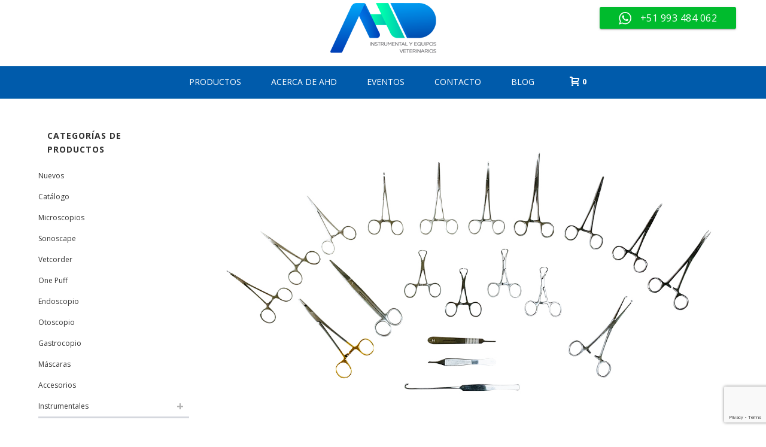

--- FILE ---
content_type: text/html; charset=utf-8
request_url: https://www.google.com/recaptcha/api2/anchor?ar=1&k=6LefTkEhAAAAAFNEzMaq_bCeP-w5KZRwXtIJL-Tp&co=aHR0cHM6Ly9haGQucGU6NDQz&hl=en&v=PoyoqOPhxBO7pBk68S4YbpHZ&size=invisible&anchor-ms=20000&execute-ms=30000&cb=o88qw4vizlb
body_size: 48694
content:
<!DOCTYPE HTML><html dir="ltr" lang="en"><head><meta http-equiv="Content-Type" content="text/html; charset=UTF-8">
<meta http-equiv="X-UA-Compatible" content="IE=edge">
<title>reCAPTCHA</title>
<style type="text/css">
/* cyrillic-ext */
@font-face {
  font-family: 'Roboto';
  font-style: normal;
  font-weight: 400;
  font-stretch: 100%;
  src: url(//fonts.gstatic.com/s/roboto/v48/KFO7CnqEu92Fr1ME7kSn66aGLdTylUAMa3GUBHMdazTgWw.woff2) format('woff2');
  unicode-range: U+0460-052F, U+1C80-1C8A, U+20B4, U+2DE0-2DFF, U+A640-A69F, U+FE2E-FE2F;
}
/* cyrillic */
@font-face {
  font-family: 'Roboto';
  font-style: normal;
  font-weight: 400;
  font-stretch: 100%;
  src: url(//fonts.gstatic.com/s/roboto/v48/KFO7CnqEu92Fr1ME7kSn66aGLdTylUAMa3iUBHMdazTgWw.woff2) format('woff2');
  unicode-range: U+0301, U+0400-045F, U+0490-0491, U+04B0-04B1, U+2116;
}
/* greek-ext */
@font-face {
  font-family: 'Roboto';
  font-style: normal;
  font-weight: 400;
  font-stretch: 100%;
  src: url(//fonts.gstatic.com/s/roboto/v48/KFO7CnqEu92Fr1ME7kSn66aGLdTylUAMa3CUBHMdazTgWw.woff2) format('woff2');
  unicode-range: U+1F00-1FFF;
}
/* greek */
@font-face {
  font-family: 'Roboto';
  font-style: normal;
  font-weight: 400;
  font-stretch: 100%;
  src: url(//fonts.gstatic.com/s/roboto/v48/KFO7CnqEu92Fr1ME7kSn66aGLdTylUAMa3-UBHMdazTgWw.woff2) format('woff2');
  unicode-range: U+0370-0377, U+037A-037F, U+0384-038A, U+038C, U+038E-03A1, U+03A3-03FF;
}
/* math */
@font-face {
  font-family: 'Roboto';
  font-style: normal;
  font-weight: 400;
  font-stretch: 100%;
  src: url(//fonts.gstatic.com/s/roboto/v48/KFO7CnqEu92Fr1ME7kSn66aGLdTylUAMawCUBHMdazTgWw.woff2) format('woff2');
  unicode-range: U+0302-0303, U+0305, U+0307-0308, U+0310, U+0312, U+0315, U+031A, U+0326-0327, U+032C, U+032F-0330, U+0332-0333, U+0338, U+033A, U+0346, U+034D, U+0391-03A1, U+03A3-03A9, U+03B1-03C9, U+03D1, U+03D5-03D6, U+03F0-03F1, U+03F4-03F5, U+2016-2017, U+2034-2038, U+203C, U+2040, U+2043, U+2047, U+2050, U+2057, U+205F, U+2070-2071, U+2074-208E, U+2090-209C, U+20D0-20DC, U+20E1, U+20E5-20EF, U+2100-2112, U+2114-2115, U+2117-2121, U+2123-214F, U+2190, U+2192, U+2194-21AE, U+21B0-21E5, U+21F1-21F2, U+21F4-2211, U+2213-2214, U+2216-22FF, U+2308-230B, U+2310, U+2319, U+231C-2321, U+2336-237A, U+237C, U+2395, U+239B-23B7, U+23D0, U+23DC-23E1, U+2474-2475, U+25AF, U+25B3, U+25B7, U+25BD, U+25C1, U+25CA, U+25CC, U+25FB, U+266D-266F, U+27C0-27FF, U+2900-2AFF, U+2B0E-2B11, U+2B30-2B4C, U+2BFE, U+3030, U+FF5B, U+FF5D, U+1D400-1D7FF, U+1EE00-1EEFF;
}
/* symbols */
@font-face {
  font-family: 'Roboto';
  font-style: normal;
  font-weight: 400;
  font-stretch: 100%;
  src: url(//fonts.gstatic.com/s/roboto/v48/KFO7CnqEu92Fr1ME7kSn66aGLdTylUAMaxKUBHMdazTgWw.woff2) format('woff2');
  unicode-range: U+0001-000C, U+000E-001F, U+007F-009F, U+20DD-20E0, U+20E2-20E4, U+2150-218F, U+2190, U+2192, U+2194-2199, U+21AF, U+21E6-21F0, U+21F3, U+2218-2219, U+2299, U+22C4-22C6, U+2300-243F, U+2440-244A, U+2460-24FF, U+25A0-27BF, U+2800-28FF, U+2921-2922, U+2981, U+29BF, U+29EB, U+2B00-2BFF, U+4DC0-4DFF, U+FFF9-FFFB, U+10140-1018E, U+10190-1019C, U+101A0, U+101D0-101FD, U+102E0-102FB, U+10E60-10E7E, U+1D2C0-1D2D3, U+1D2E0-1D37F, U+1F000-1F0FF, U+1F100-1F1AD, U+1F1E6-1F1FF, U+1F30D-1F30F, U+1F315, U+1F31C, U+1F31E, U+1F320-1F32C, U+1F336, U+1F378, U+1F37D, U+1F382, U+1F393-1F39F, U+1F3A7-1F3A8, U+1F3AC-1F3AF, U+1F3C2, U+1F3C4-1F3C6, U+1F3CA-1F3CE, U+1F3D4-1F3E0, U+1F3ED, U+1F3F1-1F3F3, U+1F3F5-1F3F7, U+1F408, U+1F415, U+1F41F, U+1F426, U+1F43F, U+1F441-1F442, U+1F444, U+1F446-1F449, U+1F44C-1F44E, U+1F453, U+1F46A, U+1F47D, U+1F4A3, U+1F4B0, U+1F4B3, U+1F4B9, U+1F4BB, U+1F4BF, U+1F4C8-1F4CB, U+1F4D6, U+1F4DA, U+1F4DF, U+1F4E3-1F4E6, U+1F4EA-1F4ED, U+1F4F7, U+1F4F9-1F4FB, U+1F4FD-1F4FE, U+1F503, U+1F507-1F50B, U+1F50D, U+1F512-1F513, U+1F53E-1F54A, U+1F54F-1F5FA, U+1F610, U+1F650-1F67F, U+1F687, U+1F68D, U+1F691, U+1F694, U+1F698, U+1F6AD, U+1F6B2, U+1F6B9-1F6BA, U+1F6BC, U+1F6C6-1F6CF, U+1F6D3-1F6D7, U+1F6E0-1F6EA, U+1F6F0-1F6F3, U+1F6F7-1F6FC, U+1F700-1F7FF, U+1F800-1F80B, U+1F810-1F847, U+1F850-1F859, U+1F860-1F887, U+1F890-1F8AD, U+1F8B0-1F8BB, U+1F8C0-1F8C1, U+1F900-1F90B, U+1F93B, U+1F946, U+1F984, U+1F996, U+1F9E9, U+1FA00-1FA6F, U+1FA70-1FA7C, U+1FA80-1FA89, U+1FA8F-1FAC6, U+1FACE-1FADC, U+1FADF-1FAE9, U+1FAF0-1FAF8, U+1FB00-1FBFF;
}
/* vietnamese */
@font-face {
  font-family: 'Roboto';
  font-style: normal;
  font-weight: 400;
  font-stretch: 100%;
  src: url(//fonts.gstatic.com/s/roboto/v48/KFO7CnqEu92Fr1ME7kSn66aGLdTylUAMa3OUBHMdazTgWw.woff2) format('woff2');
  unicode-range: U+0102-0103, U+0110-0111, U+0128-0129, U+0168-0169, U+01A0-01A1, U+01AF-01B0, U+0300-0301, U+0303-0304, U+0308-0309, U+0323, U+0329, U+1EA0-1EF9, U+20AB;
}
/* latin-ext */
@font-face {
  font-family: 'Roboto';
  font-style: normal;
  font-weight: 400;
  font-stretch: 100%;
  src: url(//fonts.gstatic.com/s/roboto/v48/KFO7CnqEu92Fr1ME7kSn66aGLdTylUAMa3KUBHMdazTgWw.woff2) format('woff2');
  unicode-range: U+0100-02BA, U+02BD-02C5, U+02C7-02CC, U+02CE-02D7, U+02DD-02FF, U+0304, U+0308, U+0329, U+1D00-1DBF, U+1E00-1E9F, U+1EF2-1EFF, U+2020, U+20A0-20AB, U+20AD-20C0, U+2113, U+2C60-2C7F, U+A720-A7FF;
}
/* latin */
@font-face {
  font-family: 'Roboto';
  font-style: normal;
  font-weight: 400;
  font-stretch: 100%;
  src: url(//fonts.gstatic.com/s/roboto/v48/KFO7CnqEu92Fr1ME7kSn66aGLdTylUAMa3yUBHMdazQ.woff2) format('woff2');
  unicode-range: U+0000-00FF, U+0131, U+0152-0153, U+02BB-02BC, U+02C6, U+02DA, U+02DC, U+0304, U+0308, U+0329, U+2000-206F, U+20AC, U+2122, U+2191, U+2193, U+2212, U+2215, U+FEFF, U+FFFD;
}
/* cyrillic-ext */
@font-face {
  font-family: 'Roboto';
  font-style: normal;
  font-weight: 500;
  font-stretch: 100%;
  src: url(//fonts.gstatic.com/s/roboto/v48/KFO7CnqEu92Fr1ME7kSn66aGLdTylUAMa3GUBHMdazTgWw.woff2) format('woff2');
  unicode-range: U+0460-052F, U+1C80-1C8A, U+20B4, U+2DE0-2DFF, U+A640-A69F, U+FE2E-FE2F;
}
/* cyrillic */
@font-face {
  font-family: 'Roboto';
  font-style: normal;
  font-weight: 500;
  font-stretch: 100%;
  src: url(//fonts.gstatic.com/s/roboto/v48/KFO7CnqEu92Fr1ME7kSn66aGLdTylUAMa3iUBHMdazTgWw.woff2) format('woff2');
  unicode-range: U+0301, U+0400-045F, U+0490-0491, U+04B0-04B1, U+2116;
}
/* greek-ext */
@font-face {
  font-family: 'Roboto';
  font-style: normal;
  font-weight: 500;
  font-stretch: 100%;
  src: url(//fonts.gstatic.com/s/roboto/v48/KFO7CnqEu92Fr1ME7kSn66aGLdTylUAMa3CUBHMdazTgWw.woff2) format('woff2');
  unicode-range: U+1F00-1FFF;
}
/* greek */
@font-face {
  font-family: 'Roboto';
  font-style: normal;
  font-weight: 500;
  font-stretch: 100%;
  src: url(//fonts.gstatic.com/s/roboto/v48/KFO7CnqEu92Fr1ME7kSn66aGLdTylUAMa3-UBHMdazTgWw.woff2) format('woff2');
  unicode-range: U+0370-0377, U+037A-037F, U+0384-038A, U+038C, U+038E-03A1, U+03A3-03FF;
}
/* math */
@font-face {
  font-family: 'Roboto';
  font-style: normal;
  font-weight: 500;
  font-stretch: 100%;
  src: url(//fonts.gstatic.com/s/roboto/v48/KFO7CnqEu92Fr1ME7kSn66aGLdTylUAMawCUBHMdazTgWw.woff2) format('woff2');
  unicode-range: U+0302-0303, U+0305, U+0307-0308, U+0310, U+0312, U+0315, U+031A, U+0326-0327, U+032C, U+032F-0330, U+0332-0333, U+0338, U+033A, U+0346, U+034D, U+0391-03A1, U+03A3-03A9, U+03B1-03C9, U+03D1, U+03D5-03D6, U+03F0-03F1, U+03F4-03F5, U+2016-2017, U+2034-2038, U+203C, U+2040, U+2043, U+2047, U+2050, U+2057, U+205F, U+2070-2071, U+2074-208E, U+2090-209C, U+20D0-20DC, U+20E1, U+20E5-20EF, U+2100-2112, U+2114-2115, U+2117-2121, U+2123-214F, U+2190, U+2192, U+2194-21AE, U+21B0-21E5, U+21F1-21F2, U+21F4-2211, U+2213-2214, U+2216-22FF, U+2308-230B, U+2310, U+2319, U+231C-2321, U+2336-237A, U+237C, U+2395, U+239B-23B7, U+23D0, U+23DC-23E1, U+2474-2475, U+25AF, U+25B3, U+25B7, U+25BD, U+25C1, U+25CA, U+25CC, U+25FB, U+266D-266F, U+27C0-27FF, U+2900-2AFF, U+2B0E-2B11, U+2B30-2B4C, U+2BFE, U+3030, U+FF5B, U+FF5D, U+1D400-1D7FF, U+1EE00-1EEFF;
}
/* symbols */
@font-face {
  font-family: 'Roboto';
  font-style: normal;
  font-weight: 500;
  font-stretch: 100%;
  src: url(//fonts.gstatic.com/s/roboto/v48/KFO7CnqEu92Fr1ME7kSn66aGLdTylUAMaxKUBHMdazTgWw.woff2) format('woff2');
  unicode-range: U+0001-000C, U+000E-001F, U+007F-009F, U+20DD-20E0, U+20E2-20E4, U+2150-218F, U+2190, U+2192, U+2194-2199, U+21AF, U+21E6-21F0, U+21F3, U+2218-2219, U+2299, U+22C4-22C6, U+2300-243F, U+2440-244A, U+2460-24FF, U+25A0-27BF, U+2800-28FF, U+2921-2922, U+2981, U+29BF, U+29EB, U+2B00-2BFF, U+4DC0-4DFF, U+FFF9-FFFB, U+10140-1018E, U+10190-1019C, U+101A0, U+101D0-101FD, U+102E0-102FB, U+10E60-10E7E, U+1D2C0-1D2D3, U+1D2E0-1D37F, U+1F000-1F0FF, U+1F100-1F1AD, U+1F1E6-1F1FF, U+1F30D-1F30F, U+1F315, U+1F31C, U+1F31E, U+1F320-1F32C, U+1F336, U+1F378, U+1F37D, U+1F382, U+1F393-1F39F, U+1F3A7-1F3A8, U+1F3AC-1F3AF, U+1F3C2, U+1F3C4-1F3C6, U+1F3CA-1F3CE, U+1F3D4-1F3E0, U+1F3ED, U+1F3F1-1F3F3, U+1F3F5-1F3F7, U+1F408, U+1F415, U+1F41F, U+1F426, U+1F43F, U+1F441-1F442, U+1F444, U+1F446-1F449, U+1F44C-1F44E, U+1F453, U+1F46A, U+1F47D, U+1F4A3, U+1F4B0, U+1F4B3, U+1F4B9, U+1F4BB, U+1F4BF, U+1F4C8-1F4CB, U+1F4D6, U+1F4DA, U+1F4DF, U+1F4E3-1F4E6, U+1F4EA-1F4ED, U+1F4F7, U+1F4F9-1F4FB, U+1F4FD-1F4FE, U+1F503, U+1F507-1F50B, U+1F50D, U+1F512-1F513, U+1F53E-1F54A, U+1F54F-1F5FA, U+1F610, U+1F650-1F67F, U+1F687, U+1F68D, U+1F691, U+1F694, U+1F698, U+1F6AD, U+1F6B2, U+1F6B9-1F6BA, U+1F6BC, U+1F6C6-1F6CF, U+1F6D3-1F6D7, U+1F6E0-1F6EA, U+1F6F0-1F6F3, U+1F6F7-1F6FC, U+1F700-1F7FF, U+1F800-1F80B, U+1F810-1F847, U+1F850-1F859, U+1F860-1F887, U+1F890-1F8AD, U+1F8B0-1F8BB, U+1F8C0-1F8C1, U+1F900-1F90B, U+1F93B, U+1F946, U+1F984, U+1F996, U+1F9E9, U+1FA00-1FA6F, U+1FA70-1FA7C, U+1FA80-1FA89, U+1FA8F-1FAC6, U+1FACE-1FADC, U+1FADF-1FAE9, U+1FAF0-1FAF8, U+1FB00-1FBFF;
}
/* vietnamese */
@font-face {
  font-family: 'Roboto';
  font-style: normal;
  font-weight: 500;
  font-stretch: 100%;
  src: url(//fonts.gstatic.com/s/roboto/v48/KFO7CnqEu92Fr1ME7kSn66aGLdTylUAMa3OUBHMdazTgWw.woff2) format('woff2');
  unicode-range: U+0102-0103, U+0110-0111, U+0128-0129, U+0168-0169, U+01A0-01A1, U+01AF-01B0, U+0300-0301, U+0303-0304, U+0308-0309, U+0323, U+0329, U+1EA0-1EF9, U+20AB;
}
/* latin-ext */
@font-face {
  font-family: 'Roboto';
  font-style: normal;
  font-weight: 500;
  font-stretch: 100%;
  src: url(//fonts.gstatic.com/s/roboto/v48/KFO7CnqEu92Fr1ME7kSn66aGLdTylUAMa3KUBHMdazTgWw.woff2) format('woff2');
  unicode-range: U+0100-02BA, U+02BD-02C5, U+02C7-02CC, U+02CE-02D7, U+02DD-02FF, U+0304, U+0308, U+0329, U+1D00-1DBF, U+1E00-1E9F, U+1EF2-1EFF, U+2020, U+20A0-20AB, U+20AD-20C0, U+2113, U+2C60-2C7F, U+A720-A7FF;
}
/* latin */
@font-face {
  font-family: 'Roboto';
  font-style: normal;
  font-weight: 500;
  font-stretch: 100%;
  src: url(//fonts.gstatic.com/s/roboto/v48/KFO7CnqEu92Fr1ME7kSn66aGLdTylUAMa3yUBHMdazQ.woff2) format('woff2');
  unicode-range: U+0000-00FF, U+0131, U+0152-0153, U+02BB-02BC, U+02C6, U+02DA, U+02DC, U+0304, U+0308, U+0329, U+2000-206F, U+20AC, U+2122, U+2191, U+2193, U+2212, U+2215, U+FEFF, U+FFFD;
}
/* cyrillic-ext */
@font-face {
  font-family: 'Roboto';
  font-style: normal;
  font-weight: 900;
  font-stretch: 100%;
  src: url(//fonts.gstatic.com/s/roboto/v48/KFO7CnqEu92Fr1ME7kSn66aGLdTylUAMa3GUBHMdazTgWw.woff2) format('woff2');
  unicode-range: U+0460-052F, U+1C80-1C8A, U+20B4, U+2DE0-2DFF, U+A640-A69F, U+FE2E-FE2F;
}
/* cyrillic */
@font-face {
  font-family: 'Roboto';
  font-style: normal;
  font-weight: 900;
  font-stretch: 100%;
  src: url(//fonts.gstatic.com/s/roboto/v48/KFO7CnqEu92Fr1ME7kSn66aGLdTylUAMa3iUBHMdazTgWw.woff2) format('woff2');
  unicode-range: U+0301, U+0400-045F, U+0490-0491, U+04B0-04B1, U+2116;
}
/* greek-ext */
@font-face {
  font-family: 'Roboto';
  font-style: normal;
  font-weight: 900;
  font-stretch: 100%;
  src: url(//fonts.gstatic.com/s/roboto/v48/KFO7CnqEu92Fr1ME7kSn66aGLdTylUAMa3CUBHMdazTgWw.woff2) format('woff2');
  unicode-range: U+1F00-1FFF;
}
/* greek */
@font-face {
  font-family: 'Roboto';
  font-style: normal;
  font-weight: 900;
  font-stretch: 100%;
  src: url(//fonts.gstatic.com/s/roboto/v48/KFO7CnqEu92Fr1ME7kSn66aGLdTylUAMa3-UBHMdazTgWw.woff2) format('woff2');
  unicode-range: U+0370-0377, U+037A-037F, U+0384-038A, U+038C, U+038E-03A1, U+03A3-03FF;
}
/* math */
@font-face {
  font-family: 'Roboto';
  font-style: normal;
  font-weight: 900;
  font-stretch: 100%;
  src: url(//fonts.gstatic.com/s/roboto/v48/KFO7CnqEu92Fr1ME7kSn66aGLdTylUAMawCUBHMdazTgWw.woff2) format('woff2');
  unicode-range: U+0302-0303, U+0305, U+0307-0308, U+0310, U+0312, U+0315, U+031A, U+0326-0327, U+032C, U+032F-0330, U+0332-0333, U+0338, U+033A, U+0346, U+034D, U+0391-03A1, U+03A3-03A9, U+03B1-03C9, U+03D1, U+03D5-03D6, U+03F0-03F1, U+03F4-03F5, U+2016-2017, U+2034-2038, U+203C, U+2040, U+2043, U+2047, U+2050, U+2057, U+205F, U+2070-2071, U+2074-208E, U+2090-209C, U+20D0-20DC, U+20E1, U+20E5-20EF, U+2100-2112, U+2114-2115, U+2117-2121, U+2123-214F, U+2190, U+2192, U+2194-21AE, U+21B0-21E5, U+21F1-21F2, U+21F4-2211, U+2213-2214, U+2216-22FF, U+2308-230B, U+2310, U+2319, U+231C-2321, U+2336-237A, U+237C, U+2395, U+239B-23B7, U+23D0, U+23DC-23E1, U+2474-2475, U+25AF, U+25B3, U+25B7, U+25BD, U+25C1, U+25CA, U+25CC, U+25FB, U+266D-266F, U+27C0-27FF, U+2900-2AFF, U+2B0E-2B11, U+2B30-2B4C, U+2BFE, U+3030, U+FF5B, U+FF5D, U+1D400-1D7FF, U+1EE00-1EEFF;
}
/* symbols */
@font-face {
  font-family: 'Roboto';
  font-style: normal;
  font-weight: 900;
  font-stretch: 100%;
  src: url(//fonts.gstatic.com/s/roboto/v48/KFO7CnqEu92Fr1ME7kSn66aGLdTylUAMaxKUBHMdazTgWw.woff2) format('woff2');
  unicode-range: U+0001-000C, U+000E-001F, U+007F-009F, U+20DD-20E0, U+20E2-20E4, U+2150-218F, U+2190, U+2192, U+2194-2199, U+21AF, U+21E6-21F0, U+21F3, U+2218-2219, U+2299, U+22C4-22C6, U+2300-243F, U+2440-244A, U+2460-24FF, U+25A0-27BF, U+2800-28FF, U+2921-2922, U+2981, U+29BF, U+29EB, U+2B00-2BFF, U+4DC0-4DFF, U+FFF9-FFFB, U+10140-1018E, U+10190-1019C, U+101A0, U+101D0-101FD, U+102E0-102FB, U+10E60-10E7E, U+1D2C0-1D2D3, U+1D2E0-1D37F, U+1F000-1F0FF, U+1F100-1F1AD, U+1F1E6-1F1FF, U+1F30D-1F30F, U+1F315, U+1F31C, U+1F31E, U+1F320-1F32C, U+1F336, U+1F378, U+1F37D, U+1F382, U+1F393-1F39F, U+1F3A7-1F3A8, U+1F3AC-1F3AF, U+1F3C2, U+1F3C4-1F3C6, U+1F3CA-1F3CE, U+1F3D4-1F3E0, U+1F3ED, U+1F3F1-1F3F3, U+1F3F5-1F3F7, U+1F408, U+1F415, U+1F41F, U+1F426, U+1F43F, U+1F441-1F442, U+1F444, U+1F446-1F449, U+1F44C-1F44E, U+1F453, U+1F46A, U+1F47D, U+1F4A3, U+1F4B0, U+1F4B3, U+1F4B9, U+1F4BB, U+1F4BF, U+1F4C8-1F4CB, U+1F4D6, U+1F4DA, U+1F4DF, U+1F4E3-1F4E6, U+1F4EA-1F4ED, U+1F4F7, U+1F4F9-1F4FB, U+1F4FD-1F4FE, U+1F503, U+1F507-1F50B, U+1F50D, U+1F512-1F513, U+1F53E-1F54A, U+1F54F-1F5FA, U+1F610, U+1F650-1F67F, U+1F687, U+1F68D, U+1F691, U+1F694, U+1F698, U+1F6AD, U+1F6B2, U+1F6B9-1F6BA, U+1F6BC, U+1F6C6-1F6CF, U+1F6D3-1F6D7, U+1F6E0-1F6EA, U+1F6F0-1F6F3, U+1F6F7-1F6FC, U+1F700-1F7FF, U+1F800-1F80B, U+1F810-1F847, U+1F850-1F859, U+1F860-1F887, U+1F890-1F8AD, U+1F8B0-1F8BB, U+1F8C0-1F8C1, U+1F900-1F90B, U+1F93B, U+1F946, U+1F984, U+1F996, U+1F9E9, U+1FA00-1FA6F, U+1FA70-1FA7C, U+1FA80-1FA89, U+1FA8F-1FAC6, U+1FACE-1FADC, U+1FADF-1FAE9, U+1FAF0-1FAF8, U+1FB00-1FBFF;
}
/* vietnamese */
@font-face {
  font-family: 'Roboto';
  font-style: normal;
  font-weight: 900;
  font-stretch: 100%;
  src: url(//fonts.gstatic.com/s/roboto/v48/KFO7CnqEu92Fr1ME7kSn66aGLdTylUAMa3OUBHMdazTgWw.woff2) format('woff2');
  unicode-range: U+0102-0103, U+0110-0111, U+0128-0129, U+0168-0169, U+01A0-01A1, U+01AF-01B0, U+0300-0301, U+0303-0304, U+0308-0309, U+0323, U+0329, U+1EA0-1EF9, U+20AB;
}
/* latin-ext */
@font-face {
  font-family: 'Roboto';
  font-style: normal;
  font-weight: 900;
  font-stretch: 100%;
  src: url(//fonts.gstatic.com/s/roboto/v48/KFO7CnqEu92Fr1ME7kSn66aGLdTylUAMa3KUBHMdazTgWw.woff2) format('woff2');
  unicode-range: U+0100-02BA, U+02BD-02C5, U+02C7-02CC, U+02CE-02D7, U+02DD-02FF, U+0304, U+0308, U+0329, U+1D00-1DBF, U+1E00-1E9F, U+1EF2-1EFF, U+2020, U+20A0-20AB, U+20AD-20C0, U+2113, U+2C60-2C7F, U+A720-A7FF;
}
/* latin */
@font-face {
  font-family: 'Roboto';
  font-style: normal;
  font-weight: 900;
  font-stretch: 100%;
  src: url(//fonts.gstatic.com/s/roboto/v48/KFO7CnqEu92Fr1ME7kSn66aGLdTylUAMa3yUBHMdazQ.woff2) format('woff2');
  unicode-range: U+0000-00FF, U+0131, U+0152-0153, U+02BB-02BC, U+02C6, U+02DA, U+02DC, U+0304, U+0308, U+0329, U+2000-206F, U+20AC, U+2122, U+2191, U+2193, U+2212, U+2215, U+FEFF, U+FFFD;
}

</style>
<link rel="stylesheet" type="text/css" href="https://www.gstatic.com/recaptcha/releases/PoyoqOPhxBO7pBk68S4YbpHZ/styles__ltr.css">
<script nonce="fF_MshNKa52txaDjxu8szA" type="text/javascript">window['__recaptcha_api'] = 'https://www.google.com/recaptcha/api2/';</script>
<script type="text/javascript" src="https://www.gstatic.com/recaptcha/releases/PoyoqOPhxBO7pBk68S4YbpHZ/recaptcha__en.js" nonce="fF_MshNKa52txaDjxu8szA">
      
    </script></head>
<body><div id="rc-anchor-alert" class="rc-anchor-alert"></div>
<input type="hidden" id="recaptcha-token" value="[base64]">
<script type="text/javascript" nonce="fF_MshNKa52txaDjxu8szA">
      recaptcha.anchor.Main.init("[\x22ainput\x22,[\x22bgdata\x22,\x22\x22,\[base64]/[base64]/[base64]/bmV3IHJbeF0oY1swXSk6RT09Mj9uZXcgclt4XShjWzBdLGNbMV0pOkU9PTM/bmV3IHJbeF0oY1swXSxjWzFdLGNbMl0pOkU9PTQ/[base64]/[base64]/[base64]/[base64]/[base64]/[base64]/[base64]/[base64]\x22,\[base64]\x22,\x22wpDClcKeczU+wpzCkE/DgGg8wrTCicKiwoMBPMKHw4dhI8KewqM7GsKbwrDCpsKWaMO0JsKEw5fCjUnDocKDw7oJXcOPOsKTRsOcw7nCqMOTCcOiTjLDvjQSw65Bw7LDncOrJcOoIcOZJsOaMksYVTXCtwbCi8KmBy5Ow40/w4fDhUF9KwLCuhtodsO9FcOlw5nDq8OPwo3CpDfCj2rDmndaw5nCphDChMOswo3DlhXDq8K1wrpYw6d/w54qw7Q6ER/CrBfDtFMjw5HCoSBCC8O+wrsgwp5UCMKbw6zCqsOYPsK9wpbDkg3CmjLCtjbDlsKHASUuwqxhWXIlwr7Dono8MhvCk8K8AcKXNULDlsOER8OQeMKmQ3nDrCXCrMOOZ0smbMOQc8KRwpLDi3/Ds2M3wqrDhMOSR8Ohw53CuEnDicODw4LDrsKALsO8wrvDoRRGw6pyI8KSw5nDmXdISW3DiDZnw6/CjsKtbMO1w5zDrcKQCMK0w4BLTMOhTcKqIcK7HFYgwplowot+woRYwonDhmRBwrZRQWjChEwzwrzDmsOUGSQ1f3FESSLDhMOHwrPDoj5Iw4MgHy9ZAnBAwpk9W1cCIU0sGk/ChAhTw6nDpx/CncKrw53Ck2x7LnMSwpDDiF/CjsOrw6Zjw5Zdw7XDt8KKwoMvXALCh8K3wqo1woRnwp/CicKGw4rDu0VXew5gw6xVKGAhVBHDpcKuwrtKW3dGWUk/wq3CqnTDt2zDqTDCuC/Di8KNXjosw4vDug1kw7/Ci8OIKyXDm8OHU8KbwpJnZMKIw7RFCCTDsH7DtFbDlEp7wolhw7cCdcKxw6kvwpBBIhdiw7XCpgzDgkU/w5lnZDnCpcKBciI9wqMyW8OcTMO+wo3DusK5Z01qwosBwq0fCcOZw4INJsKhw4ttQMKRwp19d8OWwowUFcKyB8OnLsK5G8OjTcOyMSLCqsKsw69swr/DpDPCgHPChsKswrctZVkVF0fCk8O7wqrDiAzCrMKpfMKQJiscSsKhwp1AEMOIwrkYTMOXwotfW8OgNMOqw4YoI8KJCcOgwpfCmX5Jw4YYX1TDg1PCm8K6wovDkmY7KCjDscOCwqo9w4XCtMOtw6jDq13CiAs9FUc8D8Onwp5raMONw6fClsKIacKxDcKowowJwp/[base64]/DnExLMcOnwqh8wp/Dhz91woNnacORQMKbwoLCkcKRwrPCg2sswpFrwrvCgMOMwpzDrW7DoMOMCMKlwoXCmzJCA3ciHgTCmcK1wolhw6pEwqExCMKdLMKkwqLDuAXCmiwRw7xyP3/DqcKswrtceGNNPcKFwqopIMOyZnROw4E0woJ5KA3CosORw6rCn8OcGzpHw7DDq8KIwrrDsA/DvEHDiV3CucOhw6pcw44Uw6HDpSbDnRU5wqx0US3DoMKDCyjDiMKDCjHCmsOmcsODcjzDvsKSw4/CtU1mI8Ofw7DCjSobw7xrwoDDoAEHw7QwGQEoWMOpwr92w7Ifwq4WI1d1w5FuwqR+YU4JB8OWw4fDoWZuw6l5XzRMZ3PDjcKFw5V4XcOHAcO/J8O1NMK/wpDCiygbwo3Dm8KaAsKrw5l7W8OWeSJ+NhBWwrpiwpdbOcOeeGjDjCEgNMOJwprDu8K0w4YALwrDg8OBUEFsJsO9woPCo8Kfw7LDtsOwwr3Dl8Onw5fCsHxIacKRwrk7SxIWwrzDqAzCusOHw6fDl8ONc8Ohwr/CnMKzwrHCo1FCwoglIcO5wplTwoR4w7XDn8OVL03CqnrCpBRGwotWT8O5wqPDlMKIS8OTw43CvMK1w5h0OjPDpsKHwpPCmMO9R3rDi0Z7wpbDjQUaw7nCsCrCgFdRVEt9ZsOVCGdKbFPDlVbCh8OOw7/CoMOwM2PCrR7CliM0TCTCoMOSw61Fw7BfwrZXw7RRclzCqGbDlsOCf8OoJMKvRT46wr/CjlwHw5/CjFTCucOnFMOJPjTDlcOgw63Do8Kcw7tSwpPDl8ONw6LCk2JLw6srP3PCl8Kyw4XCscKfKVMFOToxwrYgQMK7wo1COcOcwrXDqMO0wq/DhcKswoYTw7PDuMOOw6dvwqlHwonCjRMXasKGYAtIwrbDusKMwp5Jw5xXw5TDuT9KYcKSDcKYFUonSV8qKm8RbBbCozfDuAvDpcKkwrMzw5vDuMKuR2A/Yz0ZwrVdIcOpwrHDhcKnwqAsecOXwqsAScKXw5kmaMKgHkDCq8O2QBzCucOZOGM3GcKBw5RxbgtPB33DlcOEbUAAEj3DhxIbw57Cq1RSwo/CgVjDq3dfwoHCrsO3fl/[base64]/CtFTCpcKHDlp7ZsOxNcKVdGl4fk/Cu8OefcKMw6oLOcK2wphMwrB6wplFacKhwqXCvMOawogDEMKbSsOKQyzDnMK9wofDlMKywq/CgllnPsKRwpfCmkpmw6LDj8OBKcOgw47Cp8OjY1hyw7zCpBYkwqDCg8KQe2gYScO1Ej7Do8KDwqHDkhh/E8KXASXDtsK9dw8LQ8O6OnZOw6/CrD8Ow5pOF3PDkMKEwqrDlsOrw53Dk8OMWcO8w4nCtsKyTMO8w7/DscKlwrzDoUBIPsOrwpTCr8OXwp9/ChwFM8Ozw4fDt0dow6puwqPDvWVaw77CgETCk8K1w5rDrMOPwoXCn8KEUMOQG8KFdcOuw5gKwrtAw6JIw7PCv8KZw6cxf8K2b0LCkQTDjz/DmsKdwrXCp1bDusKNSTU0XATCvC3DpsKtGcKkY07CucO6J0o2UMO2SUTDrsKZEsObwq9nWWwQw5HDkMOyw6HDgitrwqTDosK+HcKEDcOZcDjCqW1IUAbDhGXCsi/DiyhQwpI7PcKJw716CcOoQ8KGGMOywpRCI3fDl8Kpw5EGNsOTw58fwpfCmUtrw7/[base64]/CmcOcw6U1w5PDpQfCh1lMNyY9GTjCv8KAwowYJ8OwwoxOwqInwqAeVsKlwrfDgcOiUBcoOMO0wpkCw7fCsysfK8O3ajzCvcOxEcOxXcO+wopcw6t6X8ObY8KYHcOUwp3CksKvw5DDncK7DB/Ct8OGwpYOw4TDr1d9wp1Ywq/DujkmwrzCpkJXwp3DqcOXFQ0hXMKBw7tscXHDnFPDgMKlwpE+wpvClgfDtsK3w7guZgsvwrwfw6zDnsKwdMKewqbDksK7w780w5DCuMOwwpQ6dMK7wqpXwpDCqz0zTh8Qw6/Cj2E7wq7Ct8KlCMOzwpMALMO1acKkwrw5wqHCvMOAwp/DiVrDqSbDsm7Dtl7Cg8KBcWLDscOiw7lnYRXDrCLCmGrDpynDjEcvwrfCo8KzDgIFw4sOw6TDiMOBwrs5FMKvd8K9w4dcwq8mQMO+w4/DjMOsw5JpZMOxBTrCtivDk8K0cH7CsWNpL8OWw5ACw63CiMKnFiPDogEmPcOMCsKwDEESw44tWsOwGcORb8O5w7BpwrpbWsOTwo4hBwgkw5JzE8KIwopFwr11w6/CpVpgEMOLwoQLwpISw6/Cs8Okwo3Cm8OHTMKYQSsjw6xmUMO3wqHCo1TCv8KuwpjCv8KIDQbDjj/CpcKodMO5Dn0iA0I8w7vDgMOfw50Gwoxkw7hCw71tIFVYG2dcw6nCpXZiJMK0wrPDuMKVejrCt8KjV1Mywq1GLMOyw4/DpMOWw5l9A0g6wohzW8K3IDXDncKvwpIqw4zDlMOsBsK7N8OmacOPGcKEw7/DvMOjwq/[base64]/[base64]/[base64]/CmlcBblDDkhUzX8KyY8OFHk3Cq3fDnsK5wrlVwqwLCR7CgcOuwpcdMSfCoAjDgClxAMOJwobChhBJwqTCjMOSJAMuw7/CmcOTc3/CmnEVw7lWWsKMUsKhwpHDk0XDqcOxwobCg8Ohw6FBWsO3w43CrSkbwprDqMO3TTrDgjc7BALCmHXDn8O5w502ATnDtG7DmsKSwqQaw53DsCPDhn9ewpnCu3rDhMO9Hll7JWvCgmbDnsO4wrnCq8OiRl7CkF/DssOIS8Ocw4fCvFpiw40RfMKuVxV+V8Oqw5gswoHDrWEYTsKHHFB4wprDq8KFwqvDlsO3wqrCr8KVwq4NGsK+w5Avw6PCtMOUPV0DwoPCmcOGw7XCjcKEacKxw7UcEFhLw4Y1woANKHxzwr8sEcKzw7g/[base64]/[base64]/CvV1UDhHDp8OdEAHDk27DkgBCwrByXD/Cl1ozwoTDiQkowo/CncO6w5jCgjXDnsKWw6oZwpHCicOzw4RtwpF/wpjDsUvCkcOlMBYOEMKlSC4IG8Oawr/[base64]/AsKFMR3CqcKmQVpyw6bCvkdIFsOWwqYFQsKww6ULwpEtw7hBwpI7d8O8w4DCksKawpzDpMKJFn/DhWDDiW/Cnw5Pwq/CnBglZsKTw4RnZMKBGiE9MQhPCMOfwqXDisKkw6LCqsKtV8OQT2IxKsKZZ3Q2wpbDgcOSw4XCj8O5w6ofw4FAN8O8wovDkwTDkEoNw7txw7tkwo3Cgmg+JWFtwqV7w6DCrMKZZVALdsO9wp1kG2p8wq1Uw7M1JGYSwq/ComDDiUkhSMKVTgjCusOkFF98NVzCs8OUwqvCi1AJVcK5w6nCqThJJlfDoVfDq1oNwqpCJMKxw4jCpcK+Jz1Zw6fDsBbDlQ4nwpkfw73DqW0IXUQawrTCucKGMMKgJ2TCr1jDvMO7wrnCsm0YUcKmMS/DlVvCtMKuwoRsQmzCuMKzckdbIy/ChMOLw4YzwpHDk8O/wrDDrsOUwrvDu3DDhkssXGFtw5fDuMOkFxTCnMOZwq1LworDpsKfwo/Cl8OPwqzCvsOrwq3ClMKOE8KMQMK4wpPCp1tZw6jDnAF0dsOfLjsjNcOUw4ZXwphgw5fDocOFEWRjw7UCd8OSwq5+w53Cs2TCj0/CtWEPwoTChHJaw4ZNaWzCsFLDo8OyPsOZYhEsd8KXesOyMRLDux/CvcKsSRXDvcOOwpDCojwQe8OjasOlw7EufcOSwqvCqggpw4/CmMOaJyLDsg7CocKew4jDkxjDuUo4d8K1NiHDlUjCtcORwoU9Y8KCdjY4X8K+w6LCmCvDv8KbB8Obw4zDuMKrwoArcmvCoBPDrz1Cwr15wpXCk8KQw7/CncOtw57DvgstHsKedhEhNEXDp1p4wpfDp3PCjBXCgsOywoxvw55CHMKCfcOIZMKSw7drYAHDk8Kmw6UKXcOYezTCsMOyworDpsOvWzbCkjpERMKhw6nCkwbCki/Ct2TCj8OeBcK7woolFcOgTFM/b8Oiw6TDrsKJwph0CCbDscOEw4jCkGjDojbDiGQaOMOfRcOAwq3ClcOIwp3DrT7DtsKaQ8K7Dl3DoMKdwotMHlPDpxzDkMK/[base64]/wrNRw7MvwqzDpsOcGXIVw4AxPiDDmcOEAsOXw7TDrMOhM8O6PR/[base64]/[base64]/CsX3DgcOvR8KHwrHCmcOsw7BIVcKiwp/Cn2LCsMOLwo3CthYxwr9Pw7XDscK/[base64]/[base64]/CgcOewowvw6h+wonChD4ZwqVRwpzDqWTDocKMworDgcOgWMO3wq5nMUIswrTCisKFw5Qrw5/Dr8ONFzfCvRfDj0LDm8OZS8OQwpVtw6pVw6NRw71Vw60tw5TDgcKtfcOWwpvDo8K6acK+WcKGFMKYCsO/wpTCiXU0w68xwoB8w5/DjHTDqVjCmgTDn1TDmQPCtxUsc04lw4LCrQ3DsMKLCwgwBS/Dj8O/[base64]/Dj3INwq5aw5diEcKdU1NZOHYSw79Qw6DDsAl5EsOqVsKOKMO+w4PCqsKKHQbCt8KpfMK6L8Oqwowzw74uwoHCrsO8wqhJw57DisKWwr13wpbDtxbCpzAOwp0ZwoFfw7HDtStCTcKsw7fDtcOwe1YDWcKsw7tkw5XCnHo/wprDn8Ovwr/CnMKywoPCocKQJ8KmwqRewq4iwq1Vw57CrjAPw73CogfDg1HDvgxcTsOcwpFaw68NCMOEwq3Du8KeYgLCoSEeUAzCr8OAO8K4woTDtD3Ch2MMWsKQw7snw5pULG4Xw4HDnMKMQ8KAU8KtwqBywq/Du0/DlcKmYhTDtB7DrsOcw5VqMRjDjENOwoYDw60vGGnDgMOLw7BKAnjCkMKhZTTDsh0NwpjCrg3CtHbDiD4KwoPDvzrDjBssDkNmw7LCniXDnMK9KBZOQsOWAxzCjcK+w7fDtBzDnMKuUUtxw6puwrtZUQ7CinDDiMOtw4Aaw63DjjPDsAN1wp/CjR9fNmI+wogNwrXDqcOnw4N1w5hOT8OLcmE0CCB9blzCm8Khw6ARwqY2w47DmMK0E8Kmd8OIXEDCiHLDkMOJSi8cCUl+w7taG0/DiMKmQ8Kww6nDiXTCksKjwr/DsMKLw5bDnzPCmMKOUA/DlMKzwpLDoMKmw6/DhsO2OwLDmVvDosOxw6HCnMO/[base64]/[base64]/CkjFewq/DnWJnwr4KIk/CgBY7w4bDjcKGw65AN1/Cm3/[base64]/CuGPCnE4fwrLCtsKFHztpw4fDqTPCnsO1H8Kww50bwpkjw4kPe8KgAcK+w77DrcKcUAhRw5HDpMKnwqkceMOKw7vDjBjCqMObwrkJw6rDpMONwrbCp8KMwpDDhsKLw4p/w6rDncOZdGgAR8KUwpPDqsOKwo4AKzg2w7hrQl7CnynDpMOLw7bCqsKuUcKHVibDsk4Hw4wNw5FYwqPCrTTDu8O/fW3CvULDucKlwoDDpAPDqULCqcO3wqlgHSbCj0dowpt/w7dLw7tDG8OdFVwOw77CgsKuwr3CszvCvAXCsGHCkFHCtQNffMOIAQUWJsKfw73DqwYTw5bCjlXDgMKyLsK5D1vDssK3w6bCigTDhwJ8w5HClBxRQkhSwpFRGMOoScOmw7LDgVPCj0bDqMOPEsKsSB9+c0ERwr7DrcOGw7XChXMdTRLDjjAeIMO/aCdJdzbDo2LDs30Uwo4hw5ckQMKjw6Vww7EPw65FdsO+DmloPVLCt3zClR0LdRgmZUXDrcKVw4cVw4PClMOVw6sgw7TCrcKpCVpYw7zCtBbCsGloacO0JsKKwp7CgsOUwq/CscKiZVPDg8KgXHTDqGJTZHVewrNewqIBw4PCs8KMwpDCucKpwqsPUzPDrkEOw6/CqcOhLTpqw6Vtw75awqbCnsKjw4LDiMOdSx5ywrQCwoVDaA3CocK5w54rwqU5wr5gaBfCtMK1NzEpNinCkMK/KMO6wojDrMOrasK0w6I5JMKYwo45wpHCi8KSfU1Awpstw7NkwpFLw73DpMKwT8K+w4paSg3CnE8Aw5QJXTAdwr8Pw4fDpMOfwpTDpMKyw4YLwrVzHALDpsKhwq/DnD/Cm8OxQsKIw6TCl8KLa8KZGMOAVS3Dh8KdYFjDvcK1OcO1am/CqcOBZcOsw6xNecKtw57CrTdTwpAlbBMfwoTDo2PDnsKawrXDpMKcTApTw7rCi8OnwrHCuybDpit1w6h1R8K5McOLwqPCisOZwp/DjFbDp8O4T8KeesKAwrDDoDhmd3woB8KMQ8ObG8KzwqrDn8Ogw6Utwr1lw4fDiygNwrvCn0XDh13CpEPDvEY6w7rChMKmCcKdwr9DQjUBw4bCo8OULGPCnUFtwqsmw6hzHMK1ZggAfsKrEkPCmQY/wpYywovCosOZUcKbaMOmwqhfw43CgsKDcsK2UMKmbsKnFEZ+wr7CmMKDLh3CkkHDo8KBA18AfhUbBDHCo8O8OcOnw7xVEsKxw7loAXDCnhXCtXzCr23CtsOgcDzDusKVA8Ofwrw/[base64]/wrsdIRFWwqfDicKOGcOvfG/[base64]/Cu2U4wpvDjmAzG8KiacKdfMKwwr5dw5DDvsOxayXDgUjDm23Col7DrB/[base64]/FcOdwrnCiRN/wrdAd8O6HMK9w69Dw711fsO3XMK7JsO3ccKTwrw8Z3LDq37DqcO4w7rDrMOjecO6wqfDr8KiwqNyNcK2ccK8wrZww6dqw4R9woBGwqHDlMKnw4HDv01TR8KRGcO8wp8IwpzDu8K1w7hHB34Aw6fCu0AsCFnCsmk+TcOaw59hwoDCpw5ewonDmQbCicO/wq/Dp8Oyw7PCsMKDwoRMWcKUIiLCrsKWG8KuSMK0wrIfw77DmXE6wpjCkl5Yw7rDpyJRRQjDsGnCo8KcwqPDpcKqw61BCidpw67CoMK7Y8KUw5h0woXCm8OFw4LDnsO9G8ODw7nCumchw6oFWRYgw6UoBMOiXjkOw4Q1wrvCgH4/w6XDmsKZGTZ/XgbDk3XCtsOSw4zCiMKUwrZQIUdCwpfCoX/CisKVUyF3w57Cg8Klw5xCFAUTwr/CmnbCg8ONwogBfcOoRMKmwq/CslbDvsKZw5pWwpsAWcKsw6McVcKcw6LCjcKkwoHCkmnDmsOYwqpxwqNywq1EVsO6wo1bwp3ClQZ4LEzDlMOcw4E+SSYfwp/Dik7CgMK9w7tyw7DCrxfCghp+bXrDgkrDsnt0AVzDjXbCicKdwq3CqsKww45Oa8OfX8Ocw6zDkgfCkFvCgj7DgB7Dv0TCtMO2w6VOwoxqw4p/YT/ChMO7wqTDvMK6w4nClVDDusOMw5JjOnk0wrkrw69GTQ/CpsOGw7cmw49ELRrDicKLYsK3cE8aw6p7N0rDjsKbwobCvcOaWFvDgjTCrsO8J8OaA8KIw6TCuMK/O3RSwoPCrsKtNMK9KmjDuGLCnMKMwr8HIjDDmyXCp8Kvw43Dl1R8dsKJw7tfw4JvwrJQYgZSfwsiw6LCqRIwFMOWwotfwpQ7wq3ClsK5wo/Dt0oxwpFVw4A8bRNywqZGwpI5wobDt1M3w4jCq8Oow5licMKaX8OQw5Ekwp/CnUHDscO0w4PCucKlwpIaScOcw4o7ccOywq7DlsKnwppjSMOgwp5bwp/DqCvCpMKRw6N/X8K+Jks/w53CqMKYLsKBYVdbdMOBw4JlQMOjfMOPwrdXMDAePsOwJsKmw41fTcOSCsOiwrQMwobDlTrDnMKYw7fCk2/DnsOXI3vCocKyFMKiO8ODw7TDill5EMK1w4fDncKrDMONwqsLw7XDig8mw4hESsK4wq/Dj8OXZMKMGX3CuXJPbCB3Ei/CjSvCocKLT2wdwpHDtHJfwrzDj8K4w6XDp8OgA03CrgvDgBTCtU5ANMOFAQ45worCvMO1DcOXMXILGMK7w5pJw4bCnsOmXsKWW3TDgivCgcKcGcOcI8Kjw4lMw6XClTN/R8Kow6wbwqk0wo4bw7YMw64dwpvDicKsf1TDgVVYaR/[base64]/[base64]/w57DocO4YmY1HMKpwowXw4PCmW8nWnfCrRAPRsOtwp7CqMObw5wvBMKZO8OSM8KXw6jCuyZjL8OFw5LDsVnDgMOtRxYvw7LDvyJ0Q8OafUXClMKLw4Y6w5FIwpXDmUBGw6/Du8OZwqTDv2Yxwp7DgMOEDWFCwpzCm8KTUMKawr4JfUAlwoEiwqTCi2YEwpDCpnNffSXDmAnCmGHDo8KRGsO/wp0vLQTCkhHCrxrClkHCumskw7IWwqt1wobDkyjDhCTDqsOhOk7DkUXDt8KAfMKnYzQJSSTDgCoow4/CocOnw5fDj8Omw6fCt33CjTHDrjTDomTDisOVQMOBw4k4wqs6Kk8ow7PCk2lEwrsfKls/w4pnIsOWClHCnw0SwrMBOcOgB8KCw6I6wrvDocO4YcO/L8OFCGo0w7TClsOdR0deeMKfwqouwojDoC3DmF7Dv8KZw5EmdAMtQnQ3wqppw5wkw414w71PEWYCIjfCmAUlwp1Swod3wqHCtMOYw7PCoHDCq8KlJT/DhyrDg8KAwoV/w5cdQTjCjsKCGhhYQEFnUw/DuVlMw4fDg8ODfcOwT8K+TQQMw5phwqHDgMOUwrt+KMOQwoh6dMOEwpU0w7MWZB8kw4/CgsOCwr/CosOkUMOIw48Pwq/DmcOtw7NDwp4Cw6zDhX4XPUfClcOHbMO+w7oaa8OiVMKuZgLDhMO3A3Yhwp/Ct8KqacK4C1zDgRTCncKOZMK/EMOlc8Oqwpwiwq3DgWlSw54iEsOYw6PDmsK2VBU5w5LCosOfbsK2UR0jwoRwLMKYwo5TAMKuAsONwr4Jw4bCoXEFE8KDO8KqaR/DhMOPBsOJw6HCs1AePWpORmUAOCEKw6DDrRd3R8Ozw6vDqMKVw6jDrMO+OMO6wqfDoMO9woLDhQx7UsO+QwjDh8O7wo4Xw77DlMOcIsK+SzDDsSzChkhDw63DlMKdw5NtG2snGsOtG1HCu8OewqPDp2ZHSMOQZg7Dt19mw7/CsMK0biLDpVwfw67DjBrChghNI2nCpgssNl8OMcKpw53Dny7DsMKtW2Ufwr5MwrLCgmENNsKCISbDmikAw6rCsncFQcORw7/[base64]/Ds8KTw4LClSfCvTnDm8O+wp03wpLCkMOfQkRpM8Odwp/DpC/DjgLCv0PCucKmIjp4NnsZaktMw50fw6ZYw7/CnMKQwol2woPDkUHChWHDmBRrHsKKEENZJ8KLT8KRwqPDvcOFa01xwqTDlMOKwrgfw5nDlsKlSjjDgsKuRjzDqGIXwqYNWcKNe1dow6EswrkawqzDvxPCrgpsw4DDhsKywpRmRMOfwp/DtsOFwqfCvXvCnDhLfQ/Cq8O6SCUvwrZLwpIBwq7DvygAIcKxRScsZwHDu8KpwprCrDYRwrc9BX4OOCJJw7taKQgYw71Gw681XQMFwp/DgsKiw7jCpMKywop3OMOJwqPClsK7aAHCsHvCl8OIS8KOdMKWw6PDk8KGBRlncHnCrXgYCsOuV8KURkoHaDYbwrB1w7jCkMOjbWUBN8KEw7fDncOiBcKnw4XDvMKoRxjDmBtSw7AmOUtEw4B4w5/Di8KDD8OlYgkkNsKCw5QDOHxLSj/DhMOow4JNw6vDjinCnBA6eCRNwo5jw7bCsMObwoc2w5TCgBXCtsObJ8OLw6zDmsOYXg/DpzfDicOGwpcDTiMYw64gwo01w7HCuXjCtQUrKcOCWRFRwo3CowLCnsKtDcKtEcOfNsKXw7nCrMKww5RJH2pxw6DDiMOAw4zDjMKpw4wTeMKMecKAw6lkwqHDp37CocKxw6rCrHvDinlXMjnDt8K9w7Yjw5LDn1rCrsOWe8KESsK/wrvDpMOzwoImwoTCtALDq8OowqXDnjPDg8K5KsOKLsOAVAvCgsKGYsKUKEwKw7BzwqTDtA7CjsOEw78Twpk2Xi5sw6XDl8Krw7nCi8OWwo/DiMKew685wqR9PsKUbsOqw7PCqMKKw4rDmsKVw5VXw7/DgAtDZ3AOf8Oow75rwpTCs2jDnQPDpMOYwqPDiBXCp8OewqZWw4rDh07DqT8mw6FTH8KVTcKIV3HDhsKYwqQMI8KDfC0QScOBwoxjw5TCjUPDosOiw7V5C1Mgw4xhYERzw4gIVsO9JHXDocKtamzChsK3T8KxOEfCjA/[base64]/FD18dMOHw6zCvWfDiGcMwpIBQcK8wobDtsOoNiQ7WsOzw43DsXUofMKuw4nCqUXCqMOjw55nX3RGwr/DmyvCs8ONw58/worCpsKkwo/DsW5kU1DCgsKfCMKMwrLChsKBwosnw5bCjMKJbGzDuMKNUCbCtcKrajHCnwvCocOyXzLDrDLCmMKvwp5II8O2HcKmCcK1XirDvMOyFMO4PMO0GsKcwrvDusO+Q1FowpjDjMOcMhXDtcKZPMO5O8Olw6o5w5lxWsORw6jDt8O/OMOVIQbCtnzClcOBwp4JwodUw7d0w4LCt1vDgmTCgyXDtTvDjsOQcsOLw7/Dt8Ogw6fCi8KCw4PCl395I8OMTyzDgAQNw4jDr0d8w5NZEHnClBTCmknCh8OCWsODDsO3UcO5aURSAHE+wqt+FMKFw5zCr2Eiw7cfw43DhMK+T8K3w7xrw5/DsxDCuDw5Ly7DgEvCtxk5w65ow4JYRCHCosKkw47CgsKyw6USwrLDncO3w7tKwpUOVMOyC8OXD8K/QMOow6fCqsOqw4bDiMKfBEw9MglIwqTDoMKIVUzCl2x0C8K+FcKhw7zDqcKsFsOURMKbwqPDk8O4wrHDt8OlJQhRw4cMwpQFMcKSK8OJfcOuw6xVK8KVJ2zCuF/DuMKPwrVOfWjCuXrDicKfY8KUWcKhTcK6wqFVXcOwaw1hGxXDgUzDp8Kuw4hUEV7DpRhnUSRnVU8ePcO4wpXCscO2D8OzYGIIPGfCgcOsbcONIsKDwpwJRsOSwqZSHMK8wrwFMgkhCXNUMGdnFcOdE0TDr2nChCMrw49/wrfCi8O3MGw9w4lHZcOswpLCjcKdwqrCl8Ofw67Dm8OMAMOrwr4KwrbCgHHDqMKjRsOXRsOucAXDnkpLw70jdcOAw7PDg0tEw7sHQsK/FwvDuMO3w5hWwqzCgl4Pw6TCvm1hw4PDqx8Uwoknw79ZJ2PCh8OxIcOrw6spwq7Cu8Kkw7nChnHDoMK6aMKAwrLDgcKbXcOgwqPCo3TCm8OXEEDDpHkOZ8OlwqXCncKjITggw6BMwoMrH3YDHMOIwr3DjMKkwrbClH/CkcOawpBoHTPDs8KzQ8OfwqXDsCtMwqbDksOqw5wgH8OkwoVtUMOdOR/Ci8ONDyDDm2TCui3DkCLDpcKFw6EFwrHDpXRuD3h4w5PDhlDCoThgHWURC8KIcMKAd3jDqcOYPGQVXBfDqm3DrsOgw4wLwpjCjsKTwpkFwqEPw4XCkADDlcKjZ1/CjH3CknNUw63Dj8KcwqFBAsK4w4LCqUI+w6XClsK2wp8vw7/CqXlnFMOhXzrDtcKhIcKRw5Iww4YuGkXCvMK0M2TCvkFtwq82EcO2wqfDvijDk8KjwoB3w77DsRoUw4Upw6vCphLDgVvDocOxw6LCqSnDrcKpwpvCt8OmwoAew4/[base64]/bcOsW2NBwr0IwqoewojDviVSdC4Jwrl0JsKVFngIwoPDo38OPhbCr8OiR8O1wo8Fw5jCvMOlecO3w5DDs8KYQD/Dg8KAQsOvw6PDrFgTwokSw7bDgMKqInYvwp3DhRUgw4bDi2zCjH47aijCpMKQw5bCvS57w7rDs8K7DWdvw4LDpXUrwpjDu3ssw7zDncKka8KFwo5mw4kxe8OXAT/DisKOecKreirDt11iL2AqCljDlRU8MX3Dn8OfJ047wpxnwp8SDX8rGsKvwp7Dv1DDj8OBeEPCucKGKSgOwrNjw6NIcsKlRcOHwpsnw53Cn8K+w5AtwoxqwpdoAibDri/CmsKjCxJxw5DDtG/CscKBwo1KcsO/w6HCn0QGRMKyIFHCqsO/[base64]/Dr8KQb3QSSQbCosO/[base64]/[base64]/[base64]/N21Uwq3DssKFwqTDpcKBdsOzMcKAwrDDlsOkWkt/[base64]/DgcKswrwqw7XDjMOJSALDnV7CimMcw503wp7CggRFw47ChSHCmx9Zw7/DrwUbYcKXwpTDjC/[base64]/woRidUzDjVjCicKJTzQ7woVMbMKcdcKdwpw8QcO4wpFqw4ghXGlvwrJ+w5EJJcOQFTrDrm/[base64]/DlcKGw4fDmiDCu8Ohw4TDncORWT1wEsK2ExLCu8Oqw5IbdMKTw7JWwr82w7jCqcOPN0PCtsK5YnUXY8OhwrNwbH1gE3vCr1LDm3ggwo12wqJ1Cls+IMOXw5VaTCLChwPDhUoRw5N6XS/Cr8OBCWLDnMKDUnTCsMKkwo1FFwdWMD8UDQbCm8K0w6DCumPCg8OUTMOjwr06woIIUMOQwo4lwqbCmMKCG8Ktw79lwo1hOsKNP8Osw7EKLcK7JMOhwo54wrIrdhJgRBcDd8KOw5HDpCDCtkwbD2LDosKkwprDkMOewr/DkMKNCQUvw4wzKcOvEgPDr8Kxw4Vfw4XCksOPNcOiw5LCgHkZwr3CicOvw6xmIjFdwqXDp8KwUwRtXkDDg8OJw5TDozdxd8KTwqDDpcKiwpDCk8KKPSTDtXrCtMO/[base64]/DvsKPD8KSwq4GeMKiw4TCmTcaw7ZYwqE9acKmBSLCvMOKIcOywrfDnMOewoYFGj3Cmn7CrT4nwptQw7TCqcKnOGbDrcOIbEDDsMKIGcKueybDjTQ6w4JjwojCjgYgCcOyODQUwrsmN8KxwrHDhx7CiFLCq33CtMKXwpzDnMK/QcOwWXoow79kaUpebMOzVlbCrsOZFcKPwpMsJw/Cjg8LXwXDvcOWw4w/[base64]/BXZyCMORw5VJwq/DtVxNw53CqcOMw6dzwr1Aw6fDrS7DvBzCpErDqcKsFsKAEEwTw5PDv0HCqSccVELChAPCq8OjwqbCt8OdQX87wqnDr8KMRXHCucOsw7EMw7FPXsKCN8OeA8KrwpFdTcOjwq9Gw4/Dpxh2FDY3FMOPw4YZbMKLZ2UAMX01ccKKYcOnwrQTw74jwqhKWcO9OsKgNMOrEWPCqC9hw6Zww4jDtsK6ERZFUMKDwqw6BQbDrFjCiA3DmR14DQDCvCExf8KaC8KOXBHCusK1wonCu1vDicOEw4JITDB5wrt+w5HCsUxwwr/DnFgFIgrDtMKAcR9gw4UGwpx8w4TDnAQ5wqXCjcO6fjZGQQoFw5M6wrvDhwgbbcO+fgoJw4XCo8OQbMOWOXfCisOUH8K3wqTDqcOBTQ5dfwoow7PCiSg5worCgcOkwqLCm8OwHQfDlmsufXAHwpPDsMK0cRMjwoXCvsKGfEUCJMK/MA1Iw58qwq8NPcOGw6MpwpDDigLChsOxK8OOAHZmBRN0fsODw4g/[base64]/QsO/[base64]/[base64]/[base64]/DmcKOR8KHH8Kxwpk9JD94ND/[base64]/[base64]/TsO6VwnCmylUwofCu8ONwofCmcKrXx7CjVpzwr7Cn8KZw4FYdDrCuA4Jw7M8wpnDqzlpEMOrQBnDpcKhw5tOaRctcMKPwo8bw7LCtMObwqNmw4XDhyQsw7V0LsOFXcOywpUSw57Do8KDw4LCvFdBDyHDjXxWDMO1w5vDo0UjCcOEPcKjwqDDhUtXNA/DjMOnXBTCo2B6DcOCw5HCmMKFKVbCvmjCh8KfasKuWFHCocOndcOqw4XDpDxGw63Cq8OmYcKmWcOlwpjCohJ1TTzDqSPCok4ow5scworDpsK6DMOSY8KUwqYXAWopw7LCmcK0w7rDo8O9wq8pbxFsXMKWGcO0wrgeeiN8wodBw5HDpMObw7hhwpbDiRlAwp/Dvl5Kw7LCpMOPXF3CjMOpwoxswqLDuSrClyfDkcKhw65ZwqDCtUHDncO0w6AJS8O9bHLDgcKTw65EO8K5IsKNwqh/w4RzIsORwo52w78AVh7CsiMMwqR0cSTChghtNwXCgB7Cp0YUwokow7PDnmFkcsO3HsKRNB7DrMOHwqvDnlF/wp/CiMOaLMOvOMKiWVoXwrLDvsKjGcKKw7IkwroewrDDsCTDuEUISmQYF8OCw6wUF8Ojw7zCmcKFw7IYEShKwo7DmATCicKLeVtjWWnCkRzDti0LSUNww4zDmWpvf8KMY8KHJBXClcKIw7TDvBzDqcOKFRXCmsKuwqBAw6AmOhtdVzDDq8O/PsO0TEpyOMOsw6NywrDDthrDgEJhwpPCucOKXsOkEH/[base64]/Cu1xdY8K4w7HChcKqAsKrwpw+wpvDm8OgWcK7wrDCoi7DhsOWPH9IUiBbw7vChifCocKhwrhKw6PCi8KEwr3CvsOpw4gqOHw9wpINwqdSCBsMYMKGNGnDgxlMTcOHwo0/[base64]/[base64]/ezBBTCHDkmATGsO4KVrCnQE3wrfDr8ObZMKew5fDt2nCpsKZw7NVw6hDYMKUw6bDscOYw6p0w7rCoMKewq/DtxHCtB7Ck2zCm8Kbw7jDuwbCscObwq7DvMKzfWE2w6tiw75vY8O4SwrDh8KGWzDCucOxEjPDhTLDnsOsNcOKZQECw47CtEFqwqgDwrsVwojCtijChcKyP8KJw7w/[base64]/[base64]/DgRTCp8K2E8KGw5siw6fDkWQibhzCk8OFGE5rIsOOH2dTHw/CvgjDqsOdw73DkiQceRMVMinCjMOHU8K3dzc1wogFK8OBw6wwLcO/BcOEwpZDEHl7w5vDlcOOfmzDrsOHw7srwpbCvcOswr/Du0rDvsKyw7FsI8OhG3rCs8K5w6DDsyIiXsOZw6ckwoLDmRlOwo7Dm8KWw5rDm8KEw4MAw4PChcOFwoF1MRlQL24+ai3CojtLPXQFeXYRwr8ow4sedMORw4cEOTvDj8OvH8K9wrIAw4INw6/CmsK3eQ5KLU/DnnMbwofDi1wDw4TDk8OKT8KoIiPDtcOVOWLDsXF3cELDj8KDw5s/esOtwpoZw7wxw6tww4fDgcKIesOIwqYaw64yT8OdI8KBw6/Du8KpDWNpw5bCgVA0cUgiR8KbRgRYwqLDiknCmTtBT8KxSMK6YB3Cu1fDmcO3w6bChcOtw4JxLHvCthpjw55KCAstJcKmZ3lCI3/CtDFeaU18TkZvfnIKdTnDlxstdcKyw7oQw4jDpcOpKcOCwr5Aw5YjXCXCiMOlwqAfPhfCjm1Zw5/[base64]/DrXZvwpd1dsK6LMOJCcK+wpQoCUotwqfDjsKCIMK1w7/CocKGRENMPMKjw7jDrsKNw4zCmcKnClnCiMOMwq7Cpk3DoXfDnwoESQbDhMOVwr4iAMK7w6QGMsOITMOLw4IhaEPCjxjDkGPDtWDDicOxXQzDgCYJw7bDohrDucOKG1JGw43DuMOHw40nw7NQKGl/SBosJsK7w6cdwqs4wqXCoA1Mw79aw4VnwpsDwoXCvMK/C8OKInNdJMKnwrN5C8Opw7HDssKTw51GCsOAw6xzKVpfUcO4cnbCpsKrw7Bsw5tbwoDCvcOoGcKiX1vDvcK+woAiKMK8fCRaE8KyShRSZkpBRsKGaFHCu0rCpwlTKVLCr0w0wr1nw5I3w7/CmcKQwoLCvcKOccKcO0/DtFbDsRwyIMK4UMKoZxBNw6rCuj8Fe8Kww606wqogwqwew60ow5rCmsOHcsKwDsKjSX0xwpJKw79pw7TDgXwFGVXDugJCLHocwqBCIU41wq5HHDPDrMKzDQIbF0gVw53CmhJRQcKgw607w7vCt8OpFVJow5DDsz5yw7gLNH/CsndBKsOpw4dvw67CksONT8OhEzvDnnNkw6jCj8KFd1dkw4LClEsKw4vCjnvDqsKQwpsRNMKBwr1fRsOtNRzDvjhTwqNiw5A5wpbCpA3DvMKyJFXDqnDDoQ/DnDXCpHhBw7gVekvCrUjColoDCsK/w6nCp8KjJl7Dr1ZzwqfDn8Ojwq50C17DjsO7SsKUKsOPwq1FHE3Dq8KPQUPDosKvHghHUMO8woHCnBrClcKLwo/CrCbCjBI5w5fDlsKMbcKbw7zChsKBw7fCpxjDhiEYM8O2SH/DikLDjXAjDsK9Bgkvw40bGmRdCcOhwqvCgsOnXcKawonCoGo0wqd/wrrCsjjCrsKZwph9w5TDlVbDpjDDrmtKK8O+BUzCvx7DsQ7DrMO/w6p/wr/Ch8OELX7Dnh1NwqEfTcK6TlDDmyN7dUjDl8O3f0IAwo9Qw7lFw7knwpFiGMKQNsOCwpkTwrslEMKfbcObwrI1w57DuVMDwoFTwojChsKMw7DCik92w4/CosO7DsKSw7zDucKNw6s4FBIwB8OmX8OhLS0swokWPcOTwq7DrCErBgXCvMKQwqBgFMKXfVvDs8KlEUdXwrF1w4TDiBDCiUoQUhTCisO/JMKEwp8jSy5hXy4nfMO6w6tMZcO5DcKjGGF+w5vCiMKewqADR3zCjjHDvMKYaQ8iHcKKOUbCh1nCrndvbh82w7zCi8KFwozCu1/DvcOzwoAGDcK7wqfCuljCncK/UsKHw5kBLsKcwrPDpU/[base64]/wrgVwrMXw4F6VMOAVcOIwqDDksO7GBrDikTCkcO+w7PCmFXCrMK5woRQwqpYwrk8woZOVsOUXWHCkcOCR1NLBMKcw6pUS18ww50IwpDDr3NlTsOJwqAPwol3c8OtasKSw5fDvsK/YDvCmyDChVLDtcOBL8Kmwrk+EgLCghnCocOJwrbCssKQw4DCmi/[base64]/CtsKuw77DrMKfK8KcXxR3woVyw4ARwqnDgMKow54OHMO9TAgZC8OfwrE5w7QiPVlmw7xGT8OZwodYwo7CvMKDwrFpworDncK8OsO9I8KrScKAw5nDlcOawpgXcQ4pQ1cVOMOFw5jCqsKuwqXCh8O5w7tuwrNHbGhedW/CiHpcw5kvRMO2wr7ChzfCn8KVXR/Cv8KzwrzDisK6LcOawrjDq8O3w4rDoX3Cp18FwqfCtsO2wqYhw4MHw6vCqcKSwqs0X8KEKsOzS8KUw5XDomEmaVwNw4PCoTtqwrLCvsOCwoJMPsOhwpF9w7TCqsK6wrprwqBzFBNADsKjw7FDwrlPR1TDtcKhKxkiw5s2CFTCs8Oiw4hHXcKCwrTCkEE9wpRKw4/CiEPCtENaw57Cgz8DGFpFAm8qdcOVwqwAwqBtX8O4woodwoQCXjzCg8O2w7BawoFxHcO6wpjDvWQNw6TDs23Dq35aMn4Fw7wgX8KlRsKSw5UEw5cGE8K7wrbCgljCnD/Cj8OPw5/CoMOJU1nDqBLCg39XwrEKw71PFhIgwqLDh8KzPH1YTcOmw6dfNyAtwp5SQjHCl0YKf8O3wqhywqAADMK5KMKFURkDw6/CnAZPMjI9YsOBw6YbacKgw5fCpUYGwq/[base64]\\u003d\x22],null,[\x22conf\x22,null,\x226LefTkEhAAAAAFNEzMaq_bCeP-w5KZRwXtIJL-Tp\x22,0,null,null,null,1,[21,125,63,73,95,87,41,43,42,83,102,105,109,121],[1017145,565],0,null,null,null,null,0,null,0,null,700,1,null,0,\[base64]/76lBhnEnQkZnOKMAhnM8xEZ\x22,0,0,null,null,1,null,0,0,null,null,null,0],\x22https://ahd.pe:443\x22,null,[3,1,1],null,null,null,1,3600,[\x22https://www.google.com/intl/en/policies/privacy/\x22,\x22https://www.google.com/intl/en/policies/terms/\x22],\x22ibrc9Ta0iQMdEuio6Q7c70+qndV+sScXpvi/Dng/kf8\\u003d\x22,1,0,null,1,1769149350841,0,0,[203,29,206,112,87],null,[233],\x22RC-tNw2skiCyCjYuA\x22,null,null,null,null,null,\x220dAFcWeA5kAmTITiX4N82kzNGKIEfITkOrel1GGRU83XKPrHpBHUm0tCjoGy3GftJj9orhJl11X152IohfHBDoX_kDr85LzzwzJg\x22,1769232150952]");
    </script></body></html>